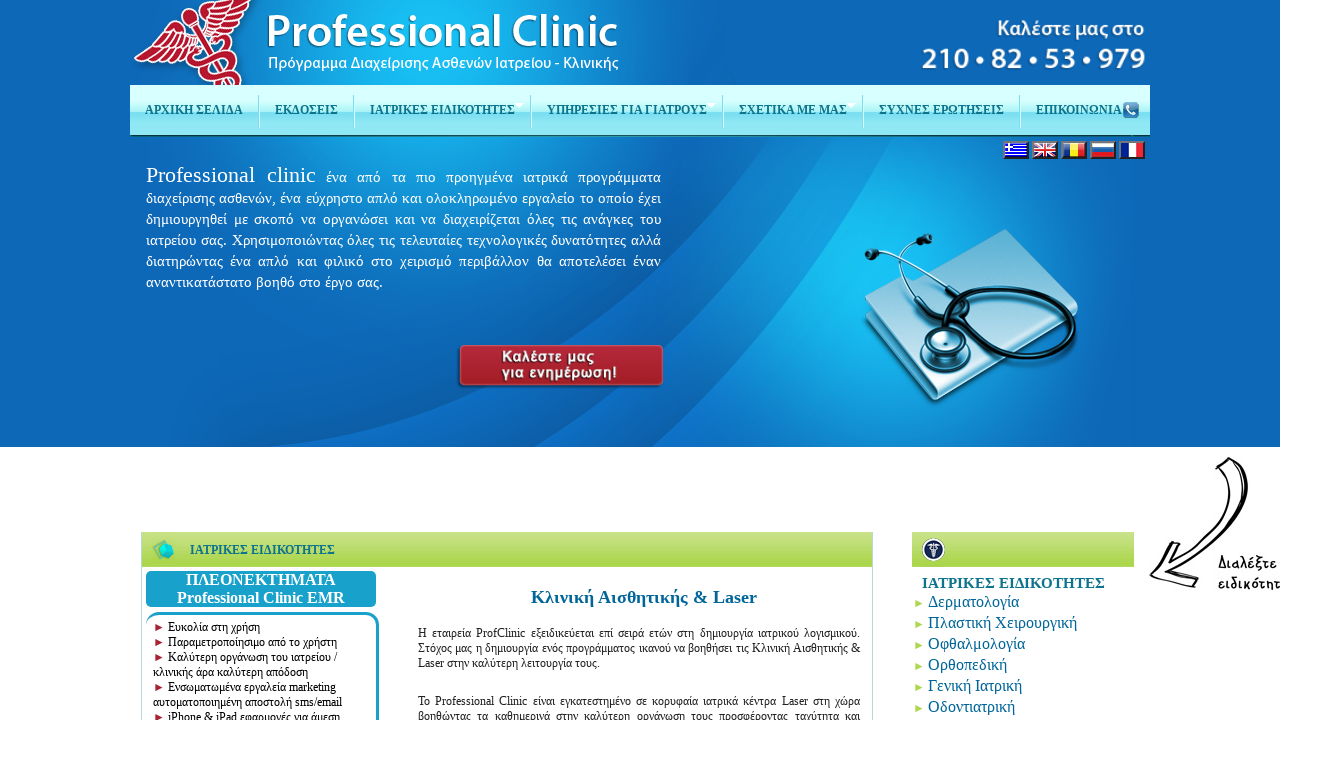

--- FILE ---
content_type: text/html; charset=utf-8
request_url: http://www.profclinic.com/specialities/Laser_and_Aesthetic_Clinics
body_size: 29390
content:
<!DOCTYPE html PUBLIC "-//W3C//DTD XHTML 1.0 Strict//EN" "http://www.w3.org/TR/xhtml1/DTD/xhtml1-strict.dtd">
			<html><head><meta http-equiv="content-type" content="text/html; charset=utf-8" /><meta name="description" content="Proffessional Clinic" /><meta name="keywords" content="medical practice, medical software, medical records, electronic medical records, EMR, medical records software, clinic, doctor, management, assistant, professional, software, patient, Ιατρικό λογισμικό, ιατρικό πρόγραμμα, πρόγραμμα διαχείρισης ιατρείου, κλινική, ασθενείς, ηλεκτρονικά ιατρικά αρχεία, διαχείριση ηλεκτρονικών ιατρικών αρχείων, γιατρός, ιατρικές ειδικότητες,Patient management software, plastic surgeon, dermatologist,πρόγραμμα διαχείρισης ασθενών, δερματολόγος, πλαστικός χειρουργός, πρόγραμμα για γιατρούς,
			ιατρικό, λογισμικό,
 iatriko, logismiko,
 ιατρικο, λογισμικο  ,
ιατρικά, προγράμματα,
 iatrika, programmata,
διαχείριση, ασθενών,
emr,
electronic,  medical , record,
ehr,
electronic , health , record,
medical, software
			" /><title>Professional Clinic - Specialities- Laser_and_Aesthetic_Clinics</title><script type="text/javascript" src="/js/jquery-1.3.2.min.js"></script><script type="text/javascript" src="/js/main.js"></script><script type="text/javascript" src="/js/userInfo.js"></script><script type="text/javascript" src="/js/ddimgtooltip.js"></script><script type='text/javascript'>

	            function setCookie( name, value, expires, path, domain, secure ) {
				      var today = new Date();
				      today.setTime( today.getTime() );
				      if ( expires ) expires = expires * 1000 * 60 * 60 * 24;
				      var expires_date = new Date( today.getTime() + (expires) );
				      document.cookie = name+'='+escape( value ) +
				      ( ( expires ) ? ';expires='+expires_date.toGMTString() : '' ) + //expires.toGMTString()
				      ( ( path ) ? ';path=' + path : '' ) +
				      ( ( domain ) ? ';domain=' + domain : '' ) +
				      ( ( secure ) ? ';secure' : '' );
				}

				</script>	<script type="text/javascript"><!--
$(function() {
$('#block_1').hover(function() { 
    $('#block_2').show(); 
}, function() { 
    $('#block_2').hide(); 
});
});
			
--></script><link rel='StyleSheet' href='/css/style.css' media='all' /><link rel='StyleSheet' href='/css/ddimgtooltip.css' media='all' /><link rel='shortcut icon' href='/img/content/logo_new.ico' /><link href='/css/menu.css' rel='stylesheet' type='text/css'></head><body> <div class='total_width'><div style='height:85px; width:1020px; border:0px solid red;margin-left:auto;margin-right:auto;background:url(../img/header/fundal.png);'>
		    <a href='/'><div style='height:85px; width:1020px; border:0px solid red;margin-left:auto;margin-right:auto;background:url(../img/header/New_Porf-header_el.png) no-repeat ;'>
		    <img src='/img/header/phone1.png' alt=''  height='85px' style='float:right'/></div></a></div><div id='topbar'>
			        <!-- <div id='top_left_menu'></div>
			         <div id='top_right_menu'></div>-->   <div id='top_menu' class='cssmenu'>
			         <ul>
			          <li class='active '> <a class='menu' href='/'><span>ΑΡΧΙΚΗ ΣΕΛΙΔΑ</span></a></li> <div class='separator'></div>
			           <!-- <a class='menu' href='/#'><span></span></a> <div class='separator'></div> -->
			          <li class=' '> <a class='menu' href='/versions'><span>ΕΚΔΟΣΕΙΣ</span></a></li> <div class='separator'></div>
			         <li class='has-sub '>  <a class='menu' href='/specialities'><span>ΙΑΤΡΙΚΕΣ ΕΙΔΙΚΟΤΗΤΕΣ</span></a>
			         <ul><li class=''><a href='/specialities/Dermatology' class='meniu'>Δερματολογία</a></li><li class=''><a href='/specialities/Plastic_surgery' class='meniu'>Πλαστική Χειρουργική</a></li><li class=''><a href='/specialities/Ophthalmology' class='meniu'>Οφθαλμολογία</a></li><li class=''><a href='/specialities/Orthopedics' class='meniu'>Ορθοπεδική</a></li><li class=''><a href='/specialities/General_Practitioners' class='meniu'>Γενική Ιατρική</a></li><li class=''><a href='/specialities/Dental' class='meniu'>Οδοντιατρική</a></li><li class=''><a href='/specialities/' class='meniu'>Άλλες ειδικότητες </a></li>
      </ul>
			      </li> <div class='separator'></div>   
			         <li class='has-sub '><a class='menu' href='/services/digitisation'><span>ΥΠΗΡΕΣΙΕΣ ΓΙΑ ΓΙΑΤΡΟΥΣ</span></a>
			          <ul>
			          <!--<li><a href='http://www.profclinic.com/services/telesecretary'>Τηλεγραμματεία</a></li>-->
			          
			      
			          <li><a href='http://www.profclinic.com/services/digitisation'>Ψηφιοποίηση Ιατρικών Αρχείων</a></li>
					  <li><a href='http://www.profclinic.com/services/applications'>Άλλες εφαρμογές μας</a></li>
			          </ul>
			          
			          </li> <div class='separator'></div>
			           
			          <li class='has-sub '> <a class='menu' href='/about'><span>ΣΧΕΤΙΚΑ ΜΕ ΜΑΣ</span></a>
						  <ul>
						  	<li><a href='/about'>Σχετικά Με Μας</a></li>
							<li><a href='/opinion'>Η γνώμη των ιατρών μας</a></li>
						  </ul>
					  </li> <div class='separator'></div>
					  
			           <li class=' '><a class='menu' href='/faq'><span>ΣΥΧΝΕΣ ΕΡΩΤΗΣΕΙΣ</span></a></li><div class='separator'></div>
					   
			           <li class=' '><a class='menu' href='/contact'><span>ΕΠΙΚΟΙΝΩΝΙΑ&nbsp;&nbsp;</span><br><img src='/img/phone.png' width='22px'align='right'/></a></li>
			           </ul>
			         </div>
					 <div style='z-index:100;' id='top_lang'>
			            <button title='Ελληνικά' alt='Ελληνικά' id='lang_flag_gr' onclick='flagL("gr")'></button>
						<button title='English' alt='English' id='lang_flag_en' onclick='flagL("en")'></button>
						<button title='Românesc' alt='Românesc' id='lang_flag_ro' onclick='flagL("ro")'></button>
						<button title='Pусский' alt='Pусский' id='lang_flag_ru' onclick='flagL("ru")'></button>
						<button title='Français' alt='Français' id='lang_flag_fr' onclick='flagL("fr")'></button>
			            <select style='display:none;' id='lang'>
			              <option value='en'>English</option>
			              <option value='gr'>Ελληνικά</option>
			              <option value='ro'>Romana</option>
			              <option value='ru'>Russian</option>
			              <option value='fr'>French </option>
			            </select>
			         </div>

			       </div>
			       <div id='topbar_shadow'></div> <div id='header'>
			        
			
	                  <div id='header_left'>
	                    <!-- <div id='logo_n_moto'>
							 <div id='profclinic_logo'><img src='/img/content/logo.gif' alt='logo' /></div>
							 <div id='profclinic_moto'>
								 <p style='font:normal 26px times new roman;'></p>
								 <p style='margin:60px 0 0 100px;color:#d7ffff;letter-spacing:0.5px;'>Πρόγραμμα Διαχείρισης Ασθενών Ιατρείου - Κλινικής  <p>
							 </div>
			       		 </div>-->
			       		 
	                     <div class='header_desc'>
	                     	<span style='font:normal 22px times new roman;'>Professional clinic</span> ένα από τα πιο προηγμένα ιατρικά προγράμματα
 διαχείρισης ασθενών, ένα εύχρηστο απλό και ολοκληρωμένο εργαλείο το οποίο
έχει δημιουργηθεί με σκοπό να οργανώσει και να διαχειρίζεται όλες τις ανάγκες του
ιατρείου σας. Χρησιμοποιώντας όλες τις τελευταίες τεχνολογικές δυνατότητες αλλά
διατηρώντας ένα απλό και φιλικό στο χειρισμό περιβάλλον θα αποτελέσει έναν
αναντικατάστατο βοηθό στο έργο σας.
	                     </div> <br><br><br> <div  class='request_live'><a href='/contact/2'><img src='/img/header/2.png' alt='logo' height='44px' /></a></div> <div  id='block_2' style='width:223px; min-height:100px;background-color:	#808080; border:0px solid red;position:absolute;margin-left:150px;margin-top:-222px; display:none;'><div style='cursor:pointer' onclick='changeCover("????????????","")' class='meniu'><a href='/specialities/Dermatology' class='meniu'>????????????</a></div><div style='cursor:pointer' onclick='changeCover("???????? ???????????","")' class='meniu'><a href='/specialities/Plastic_surgery' class='meniu'>???????? ???????????</a></div><div style='cursor:pointer' onclick='changeCover("????????????","")' class='meniu'><a href='/specialities/Ophthalmology' class='meniu'>????????????</a></div><div style='cursor:pointer' onclick='changeCover("??????????","")' class='meniu'><a href='/specialities/Orthopedics' class='meniu'>??????????</a></div><div style='cursor:pointer' onclick='changeCover("?????? ???????","")' class='meniu'><a href='/specialities/General_Practitioners' class='meniu'>?????? ???????</a></div><div style='cursor:pointer' onclick='changeCover("????????????","")' class='meniu'><a href='/specialities/Dental' class='meniu'>????????????</a></div><div style='cursor:pointer' onclick='changeCover("???????? ?????????? & Laser","")' class='meniu'><a href='/specialities/Laser_and_Aesthetic_Clinics' class='meniu'>???????? ?????????? & Laser</a></div><div style='cursor:pointer' onclick='changeCover("?????????????","")' class='meniu'><a href='/specialities/Pneumology' class='meniu'>?????????????</a></div><div style='cursor:pointer' onclick='changeCover("???????????","")' class='meniu'><a href='/specialities/Cardiology' class='meniu'>???????????</a></div><div style='cursor:pointer' onclick='changeCover("???????????????","")' class='meniu'><a href='/specialities/Endocrinology' class='meniu'>???????????????</a></div><div style='cursor:pointer' onclick='changeCover("??????????","")' class='meniu'><a href='/specialities/Pathology' class='meniu'>??????????</a></div><div style='cursor:pointer' onclick='changeCover("???????????","")' class='meniu'><a href='/specialities/Pediatrics' class='meniu'>???????????</a></div><div style='cursor:pointer' onclick='changeCover("?????????","")' class='meniu'><a href='/specialities/Urology' class='meniu'>?????????</a></div><div style='cursor:pointer' onclick='changeCover("?????????????? ","")' class='meniu'><a href='/specialities/Physical_Therapy' class='meniu'>?????????????? </a></div><div style='cursor:pointer' onclick='changeCover("???","")' class='meniu'><a href='/specialities/ENT' class='meniu'>???</a></div><div style='cursor:pointer' onclick='changeCover("??????????","")' class='meniu'><a href='/specialities/Psychiatry' class='meniu'>??????????</a></div><div style='cursor:pointer' onclick='changeCover("?????????","")' class='meniu'><a href='/specialities/Psychology' class='meniu'>?????????</a></div><div style='cursor:pointer' onclick='changeCover("???????????","")' class='meniu'><a href='/specialities/Surgery' class='meniu'>???????????</a></div><div style='cursor:pointer' onclick='changeCover("????????????","")' class='meniu'><a href='/specialities/Rheumatology' class='meniu'>????????????</a></div><div style='cursor:pointer' onclick='changeCover("????????????????","")' class='meniu'><a href='/specialities/Gastroenterology' class='meniu'>????????????????</a></div></div> </div>
	                  <div id='header_right'><img src='/img/header/header_special.jpg' />  
	        
	        </div></div></div> </div>  <div id='body'><div id='login'></div><div class='content'>
	   		  		<div class='content_title'>
		       			<div class='spec_logo'></div>
		       			<span class='page_title'>ΙΑΤΡΙΚΕΣ ΕΙΔΙΚΟΤΗΤΕΣ  </span>
		       		</div>
	  
				<div id='photos_ids'><?php 
global $lang;
	   global $lang_str;
	   global $lang_codes;
?>

<table border="0" width="730">
<tr><td width="220" height="500" valign="top">
	
<!-- 	<table border="0" width="250" height="500" > 
		<tr>
			<td bgcolor="#15A2CD" height="250" >
			<p style="color:#fff;padding:10px;">
			<b>ΠΛΕΟΝΕΚΤΗΜΑΤΑ <br>Professional Clinic EMR</b><br><br>
<ul  class='specialities_left'>
<li><p>Ευκολία στη χρήση</p></li><br>
<li><p>Παραμετροποιήσιμο από το χρήστη</p></li><br>
<li><p>Καλύτερη οργάνωση του ιατρείου/κλινικής άρα καλύτερη απόδοση</p></li><br>
<li><p>Ενσωματωμένα εργαλεία marketing αυτοματοποιημένη αποστολή sms/email</p></li><br>
<li><p>iPhone & iPad εφαρμογές για άμεση πρόσβαση στα αρχεία σας εν κινήσει</p></li><br>
<li><p>Διασύνδεση με τηλεγραμματεία για καταχώρηση των ραντεβού απευθείας μέσα
στο πρόγραμμα</p></li><br>
<li><p>Οικονομικότερη λύση γι’ αυτό που προσφέρει<br></p></li><br>
<li><p>Εξαιρετική υποστήριξη</p></li><br>
</ul>
    </p>
    -->
    <table><tr>
			<td>
			<!--<img src='/classes/Page/specialities/img/Dermatology/left_table.png' width='250' /><br>-->
				<div>
					<div class="aularrowtitle">ΠΛΕΟΝΕΚΤΗΜΑΤΑ <br>Professional Clinic EMR</div>
					
					<div>
						<ul class="aularrow">
						  <li class="alistarrow side-box">Ευκολία στη χρήση</li>
						  <li class="alistarrow side-box">Παραμετροποίησιμο από το χρήστη</li>
						  <li class="alistarrow side-box">Καλύτερη οργάνωση του ιατρείου /κλινικής άρα καλύτερη απόδοση</li>
						  <li class="alistarrow side-box">Ενσωματωμένα εργαλεία marketing αυτοματοποιημένη αποστολή sms/email</li>
						  <li class="alistarrow side-box">iPhone & iPad εφαρμογές για άμεση πρόσβαση στα αρχεία σας εν κινήσει</li>
					<!--	  <li class="alistarrow side-box">Διασύνδεση με τηλεγραμματεία για καταχώρηση των ραντεβού απευθείας μέσα στο πρόγραμμα</li> -->
						  <li class="alistarrow side-box">Οικονομικότερη λύση γι' αυτό που προσφέρει</li>
						  <li class="alistarrow side-box">Εξαιρετική υποστήριξη</li>
						</ul>
					</div>	
					
				</div>
			</td>
		</tr>
		<tr>
			<td><img src="/classes/Page/specialities/img/Laser_and_Aesthetic_Clinics/1.png" width="250"></td>
		</tr>
		<tr>
			<td><!--<img src="/classes/Page/specialities/img/Laser_and_Aesthetic_Clinics/2.png" width="250">--></td>
		</tr>
		<tr>
			<td><!--<img src="/classes/Page/specialities/img/Laser_and_Aesthetic_Clinics/3.png" width="250">--></td>
		</tr>
		<tr>
			<td><img src="/classes/Page/specialities/img/Laser_and_Aesthetic_Clinics/0.png" width="250"></td>
		</tr>
	</table> 
</td><td width="10"></td><td width="440" height="500" valign="top">




<br>

<p style="font-size:18px; color:#006699;" align="center" ><b>Κλινική Αισθητικής & Laser</b></p><br>
                   
<p class="special">

Η εταιρεία ProfClinic εξειδικεύεται επί σειρά ετών στη δημιουργία ιατρικού
λογισμικού. Στόχος μας η δημιουργία ενός προγράμματος ικανού να βοηθήσει
τις Κλινική Αισθητικής & Laser στην καλύτερη λειτουργία τους.

</p>

<br>

<p class="special">

Το Professional Clinic είναι εγκατεστημένο σε κορυφαία ιατρικά κέντρα Laser στη
χώρα βοηθώντας τα καθημερινά στην καλύτερη οργάνωση τους προσφέροντας
ταχύτητα και ακρίβεια.

</p>

<br>

<p class="special">

Η χρήση του είναι απλή και λειτουργία του παραμετροποιήσιμη έτσι ώστε να
προσαρμόζεται στις ιδιαίτερες ανάγκες κάθε κλινικής, ενώ μπορούμε να
εισάγουμε τα δεδομένα σας από παλαιότερες εφαρμογές ή βάσεις δεδομένων.

</p>
        
<br>
	
<p align="center" style="font-size:15px;color:#006699;">
<b>Το Professional Clinic  διαχειρίζεται: </b>
</p>

<br>

<p>
	<ul class="lblue-check">
		<li>Πολλαπλά μηχανήματα, τμήματα, ιατρούς και βοηθούς
		</li>
		<li>Τα ραντεβού των ασθενών, βάση διαθεσιμότητας μηχανημάτων, ιατρών, βοηθών
		</li>
		<li>Τις καρτέλες και το ιστορικό των ασθενών
		</li>
		<li>Τις αναλυτικές λεπτομέρεις των θεραπειών τους (ρυθμίσεις laser, κλπ)
		</li>
		<li>Πλήρες οπτικοακουστικό υλικό που μπορεί να συνοδεύσει τον ασθενή, (φωτογραφίες πριν, μετά και κατά την διάρκεια της θεραπείας, σχετικά video, έγγραφα εξετάσεων κλπ.)
		</li>
		<li>Μηχανογραφημένο βιβλίο επισκεπτών
		</li>
	</ul>
</p>

<br>
 
<p align="center" style="font-size:12px;color:#000;">
<b>Ακόμα το Professional Clinic σας προσφέρει: </b>
</p>
 
<br>

<p>
	<ul class="lgreen-check">
		<li>Δυναμικό σύστημα υπενθυμίσεων<br>
		</li>
		<li>Αυτόματες αποστολές SMS μηνυμάτων προς πελάτες ή ιατρούς (για υπενθύμιση ραντεβού ή ευχετήρια κλπ)<br>
		</li>
		<li>Πλήρη διαχείριση και παρακολούθηση των ποσοστών των συνεργαζόμενων ιατρών, βοηθών, συστήσαντων, ανά περίοδο και είδος συνεργασίας<br>
		</li>
		<li>Πλήρη στατιστική πληροφόρηση για τα ραντεβού που πραγματοποιούνται, πως αυξομειώνονται στο χρόνο, την ζήτηση του κάθε μηχανήματος κλπ<br>
		</li>
		<li>Προγραμματισμός ραντεβού με αυτόματη ανεύρεση διαθέσιμων περιόδων<br>
		</li>
		<li>Διασύνδεση με μηχανογραφικά συστήματα<br>
		</li>
		<li>Online διασύνδεση πολλών κλινικών/ιατρείων<br>
		</li>
	</ul>
</p>

<br>
 
<p class="special">
Προσφέρει όλα τα σύγχρονα εργαλεία που απαιτεί η τεχνολογία  σήμερα,
 λειτουργία σε περιβάλλον δικτύου, έξυπνο και προγραμματισμένο backup,<!-- online
 αναβαθμίσεις,--> εξαγωγή δεδομένων σε Excel και άλλα πρότυπα, συγχρονισμός με
 κινητό μέσω <!--Microsoft Outlook--> Google Calendar, ασφαλή απομακρυσμένη πρόσβαση, εύκολη
 διασύνδεση κλινικών.<!--Σύντομα θα προστεθεί η δυνατότητα χρήσης του
 προγράμματος μέσω iPad,--> Για τον ιατρό πουκινείται<!--εντός κλινικής,--> ή για να
 συμπληρώνουν οι νέοι ασθενέις τα στοιχεία τους.
</p>
 
<br>

<div><div style="margin: 0 auto; width: 250px;">
<br><a href='/contact'><img src='../../img/Presentation_GRK.png' /></a>
</div></div>

<br><!--<img src='/classes/Page/specialities/img/Dermatology/4.png' />-->

</td></tr>
</table>	</div>
		</div><div id='rightblock'>	<div id='menu_box'>
		       		<div id='menu_title'>
		       			<div class='menu_logo'></div>
		       			<span class='menu_title'>ΙΑΤΡΙΚΕΣ ΕΙΔΙΚΟΤΗΤΕΣ</span>
		       		</div>
		       		<div id='menu_content'><div style='cursor:pointer' onclick='changeCover("Δερματολογία","<b>Για Δερματολογους </b><br><br>To Professional Clinic είναι ένα δυναμικό λογισμικό που εξειδικεύεται στην ειδικότητα των δερματολόγων . Όντας εγκατεστημένο σε δεκάδες δερματολογικά ιατρεία της χώρας είναι ικανό να καλύψει ακόμη και τις πιο ιδαίτερες ανάγκες . Έτσι λοιπόν το Professional Clinic αποτελεί την καλύτερη λύση για την οργάνωση του ιατρείου ενός σύγχρονου δερματολόγου. ")' class='meniu'><a href='/specialities/Dermatology' class='meniu'><li class='alistbox'>Δερματολογία</li></a></div><div style='cursor:pointer' onclick='changeCover("Πλαστική Χειρουργική","")' class='meniu'><a href='/specialities/Plastic_surgery' class='meniu'><li class='alistbox'>Πλαστική Χειρουργική</li></a></div><div style='cursor:pointer' onclick='changeCover("Οφθαλμολογία","<b>Για οφθαλμιάτρους </b><br><br>Η οφθαλμολογία ως ιατρικός κλάδος απαιτεί τη χρήση των πιο σύγχρονων μέσων διάγνωσης και θεραπείας. Για να επιτευχθεί όμως η σωστή παρακολούθηση των οφθαλμολογικών ασθενών θα πρέπει να χρησιμοποιείται ένα σύγχρονο λογισμικό εξειδικευμένο για οφθαλμιάτρους . Το Professional Clinic οφθαλμολογικό πρόγραμμα παρέχει όλες τις νέες εξελίξεις της τεχνολογίας για τον σύγχρονο οφθαλμίατρο. ")' class='meniu'><a href='/specialities/Ophthalmology' class='meniu'><li class='alistbox'>Οφθαλμολογία</li></a></div><div style='cursor:pointer' onclick='changeCover("Ορθοπεδική","")' class='meniu'><a href='/specialities/Orthopedics' class='meniu'><li class='alistbox'>Ορθοπεδική</li></a></div><div style='cursor:pointer' onclick='changeCover("Γενική Ιατρική","")' class='meniu'><a href='/specialities/General_Practitioners' class='meniu'><li class='alistbox'>Γενική Ιατρική</li></a></div><div style='cursor:pointer' onclick='changeCover("Οδοντιατρική","")' class='meniu'><a href='/specialities/Dental' class='meniu'><li class='alistbox'>Οδοντιατρική</li></a></div><div style='cursor:pointer' onclick='changeCover("Κλινικές Αισθητικής & Laser","")' class='meniu'><a href='/specialities/Laser_and_Aesthetic_Clinics' class='meniu'><li class='alistbox'>Κλινικές Αισθητικής & Laser</li></a></div><div style='cursor:pointer' onclick='changeCover("Πνευμονολογία","")' class='meniu'><a href='/specialities/Pneumology' class='meniu'><li class='alistbox'>Πνευμονολογία</li></a></div><div style='cursor:pointer' onclick='changeCover("Καρδιολογία","")' class='meniu'><a href='/specialities/Cardiology' class='meniu'><li class='alistbox'>Καρδιολογία</li></a></div><div style='cursor:pointer' onclick='changeCover("Ενδροκρινολογία","")' class='meniu'><a href='/specialities/Endocrinology' class='meniu'><li class='alistbox'>Ενδροκρινολογία</li></a></div><div style='cursor:pointer' onclick='changeCover("Παθολογικό","")' class='meniu'><a href='/specialities/Pathology' class='meniu'><li class='alistbox'>Παθολογικό</li></a></div><div style='cursor:pointer' onclick='changeCover("Παιδιατρική","")' class='meniu'><a href='/specialities/Pediatrics' class='meniu'><li class='alistbox'>Παιδιατρική</li></a></div><div style='cursor:pointer' onclick='changeCover("Ουρολογία","")' class='meniu'><a href='/specialities/Urology' class='meniu'><li class='alistbox'>Ουρολογία</li></a></div><div style='cursor:pointer' onclick='changeCover("Φυσικοθεραπεία ","")' class='meniu'><a href='/specialities/Physical_Therapy' class='meniu'><li class='alistbox'>Φυσικοθεραπεία </li></a></div><div style='cursor:pointer' onclick='changeCover("ΩΡΛ","")' class='meniu'><a href='/specialities/ENT' class='meniu'><li class='alistbox'>ΩΡΛ</li></a></div><div style='cursor:pointer' onclick='changeCover("Ψυχιατρική","")' class='meniu'><a href='/specialities/Psychiatry' class='meniu'><li class='alistbox'>Ψυχιατρική</li></a></div><div style='cursor:pointer' onclick='changeCover("Ψυχολογία","")' class='meniu'><a href='/specialities/Psychology' class='meniu'><li class='alistbox'>Ψυχολογία</li></a></div><div style='cursor:pointer' onclick='changeCover("Χειρουργική","")' class='meniu'><a href='/specialities/Surgery' class='meniu'><li class='alistbox'>Χειρουργική</li></a></div><div style='cursor:pointer' onclick='changeCover("Ρευματολογία","")' class='meniu'><a href='/specialities/Rheumatology' class='meniu'><li class='alistbox'>Ρευματολογία</li></a></div><div style='cursor:pointer' onclick='changeCover("Γαστρεντερολογία","")' class='meniu'><a href='/specialities/Gastroenterology' class='meniu'><li class='alistbox'>Γαστρεντερολογία</li></a></div>		</div><br><div ><a href='http://itunes.apple.com/us/app/iprofclinic/id630469779?l=el&ls=1&mt=8' target='blank'><img src='/img/brochures/ipad.jpg' /></a></div><div ><center><a href='http://itunes.apple.com/us/app/iprofclinic/id630469779?l=el&ls=1&mt=8' target='blank'><img src='/img/brochures/app_store.jpg' /></a></center></div><br><div ><center><a href='https://play.google.com/store/apps/details?id=com.terasoft.webclinic' target='blank'><img src='/img/brochures/android_store.jpg' /></a></center></div><center><div class='news_event_text'><span style="color:#04628A;font-weight:bold;font-size:5;"> <h3>Διαθέσιμο σε iPhone / iPad & Android</h3></span></div></center></div></div>    <div class='clear'></div>  </div><div id='arrow_for_specialties' style='position:absolute; top:455px; width=177px; height=147px;'><img src='../img/select_speciality_el.jpg' style='width=100%; height=100%;'/></div><script> document.getElementById("arrow_for_specialties").style.left = document.getElementById("body").offsetLeft + 1018 + "px"; </script> <div class='total_width'><div id='footer_content'>
						<div id='footer_prof_block'>
							<div class='footer_prof_title'>Professional Clinic</div>
									<ul class='footer_menu'>
										<li><a class='footer_links' href='/'>ΑΡΧΙΚΗ ΣΕΛΙΔΑ</a></li>
										<li><a class='footer_links' href='/versions'>ΕΚΔΟΣΕΙΣ</a></li>
									    <li><a class='footer_links' href='/specialities'>ΙΑΤΡΙΚΕΣ ΕΙΔΙΚΟΤΗΤΕΣ</a></li>
									    <li><a class='footer_links' href='/support'>ΥΠΟΣΤΗΡΙΞΗ</a></li>
									   
									 </ul>
									<ul class='footer_menu'>
										<li><a class='footer_links' href='/contact'>ΕΠΙΚΟΙΝΩΝΙΑ</a></li>
									    <li><a class='footer_links' href='/about'>ΣΧΕΤΙΚΑ ΜΕ ΜΑΣ</a></li>
									    <li><a class='footer_links' href='/faq'>ΣΥΧΝΕΣ ΕΡΩΤΗΣΕΙΣ</a></li>
									</ul>
									<ul class='footer_menu'>
										
								
									</ul>
									<div style='clear:both;'></div>
					   </div>
					   <div id='footer_contacts_block'>
					   		<div class='footer_prof_title'>Contact</div>
					   		<div class='footer_contact_info'>
						   		<p class='footer_contacts'>Michalakopoulou 75 St., <br>Athens 115 28, Greece</p>
						   		<p class='footer_contacts'>Tel: +30 210 8253979</p>
						   		<p class='footer_contacts'>email: info@profclinic.com</p>
					   		</div>
					   </div>				   
					   <div style='clear:both;'></div>
				   </div>
				   <div id='footer'>
                        Copyright ProfClinic &copy; 2026, All rights reserved.
	       		   </div> </div><script type='text/javascript'>
var _gaq = _gaq || [];
_gaq.push(['_setAccount', 'UA-3909960-13']);
_gaq.push(['_trackPageview']);
(function() {
	var ga = document.createElement('script'); ga.type = 'text/javascript'; ga.async = true;
	ga.src = ('https:' == document.location.protocol ? 'https://ssl' : 'http://www') + '.google-analytics.com/ga.js';
	var s = document.getElementsByTagName('script')[0]; s.parentNode.insertBefore(ga, s);
})();
</script>
			</body></html>

--- FILE ---
content_type: text/css
request_url: http://www.profclinic.com/css/style.css
body_size: 28683
content:
body,div,dl,dt,dd,ul,ol,li,h1,h2,h3,h4,h5,h6,pre,form,fieldset,input,p,blockquote,th,td
{        
	margin: 0;
	padding: 0;  
	/*width:1020px;*/
	
	     
}
a:active
{
outline: none;
}

a:focus
{
-moz-outline-style: none;
}
/*
body {
background-color: #0778a7;
}
*/
ol,ul {
	list-style: none;
}

ul.a {list-style-type:disc; color:#222222; font:11px verdana;}
img {
	border: 0;
}

p {
  font: normal 12px verdana;
  color: #222;
}

p.special{
	text-align: justify;
	font: 12px verdana;
	padding-right: 10px;
	padding-bottom: 5px;
}

a{
	color:#006699;
	text-decoration:none;
}

.link {
   font: normal 11px verdana;
   color: #006699;
   text-decoration: none;
   cursor: pointer;
}

.link:hover {
   text-decoration: underline;
}


/* Eror and valid class for session messages */
.error {
	margin-top: 10px;
	margin-left: 20px;	
	color: #CF5145;
	font: normal 14px arial;
	
}

.valid {
	margin-top: 10px;
	margin-left: 20px;	
	color: green;
	font: normal 14px arial;
}

.clear {
  clear: both;
}

.left {
  float: left;
}

.right {
  float: right;
}


#main { 	
	width: 1002px;
	margin: 0 auto;
	
}

#body {
   border: solid 0px #000000;
   width: 1018px;
   margin: 0 auto;

}

#logo_n_moto{
	position:relative;
	min-height:95px;
}

#profclinic_moto p{
	color:#fff;
	font:normal 20px times new roman;
	position:absolute;
	margin:20px 0 0 70px;
	
}


#profclinic_logo{
	position:absolute;
	margin-top:13px;
}

.ltc{
	float:left;
	width:7px;
	height:7px;
	background:url(../img/content/home/left_top.jpg) no-repeat top left;
}

.rtc{
	float:right;
	width:7px;
	height:7px;
	background:url(../img/content/home/right_top.jpg) no-repeat top right;
}

.lbc{
	float:left;
	width:7px;
	height:7px;
	background:url(../img/content/home/left_bottom.jpg) no-repeat bottom left;
}

.rbc{
	float:right;
	width:7px;
	height:7px;
	background:url(../img/content/home/right_bottom.jpg) no-repeat bottom right;
}
/*****************     TOP BAR     *****************/

#topbar {
	background: transparent url(../img/top/menu_bg.gif) repeat-x scroll 0 0;
    /*width: 100%;*/
    height: 50px;
    width: 1020px;
	margin: 0 auto;
	position: relative;
}

#top_menu {/*background: #cccccc;*/
    /*width: 700px;*/
    float: left;
}

#top_left_menu {
	background: transparent url(../img/top/menu_bg_left.gif) repeat-x scroll 0 0;
	height: 50px;
	width: 2px;
	float: left;
}

#top_right_menu {
	background: transparent url(../img/top/menu_bg_right.gif) repeat-x scroll 0 0;
	height: 50px;
	width: 2px;
	float: right;
}

#topbar_shadow {
	background: transparent url(../img/top/menu_down.gif) repeat-x scroll 0 0;
	height: 2px;
	width: 1020px;
	margin: 0 auto;
}

.menu {
    font: bold 12px tahoma;
    color: #0e748d;
    height: 50px;
    display: block;
    float: left;
    text-align: center;

}

.menu:hover {
    color: #2B99AF;
}

.menu span {
    position: relative;
    top: 18px;
    padding: 0 15px 0 15px;
}

#top_lang { 
	width: 150px;
	float: right;
	position: absolute; 
	right: 0; 
	top: 50px;
}

#lang_flag_en {
	width: 26px;
	height: 18px;
	float: left;
    background: transparent url(../img/header/en.gif) no-repeat;
    margin-top: 6px;
	margin-left: 3px;
	cursor: pointer;
}

#lang_flag_gr {
	width: 26px;
	height: 18px;
	float: left;
    background: transparent url(../img/header/gr.gif) no-repeat;
    margin-top: 6px;
	margin-left: 3px;
	cursor: pointer;
}

#lang_flag_ro {
	width: 26px;
	height: 18px;
	float: left;
    background: transparent url(../img/header/ro.gif) no-repeat;
    margin-top: 6px;
	margin-left: 3px;
	cursor: pointer;
}

#lang_flag_ru {
	width: 26px;
	height: 18px;
	float: left;
    background: transparent url(../img/header/ru.gif) no-repeat;
    margin-top: 6px;
	margin-left: 3px;
	cursor: pointer;
}

#lang_flag_fr {
	width: 26px;
	height: 18px;
	float: left;
    background: transparent url(../img/header/fr.gif) no-repeat;
    margin-top: 6px;
	margin-left: 3px;
	cursor: pointer;
}

#lang {
    width: 100px;
    margin-left: 5px;
}

.separator {
	width: 2px;
	height: 50px;
	background: transparent url(../img/top/sep.gif) no-repeat;
	float: left;
}

/***************    HEADER   **************/

#header {
        width: 1002px;    
        height: 310px; 
        background: #0778a7; 
		margin: 0 auto; 
		background:  url(../img/header/header.png) no-repeat;     
}

#header_left {
	position: relative;
	margin-left: 2px;
	width: 579px;    
	height: 310px;
	float: left;
	/*background: #0778a7 url(../img/header/header_left.jpg) no-repeat;*/
}

#header_right {
	height:310px;
    width: 419px;    
	float: left;
}

.header_title {
	position: relative;
	/*top: 40px;*/
	top: 20px;
	left: 80px;
	font: normal 30px tahoma;
	color: #fff;
	
}

.header_desc {
    position: relative;
    top: 25px;   
    left: 5px;
    /*font: normal 14px verdana;*/
    font: 15px verdana;
    color: #fff;
    /*width: 460px;*/
    width: 515px;
    text-align: justify;
	line-height:1.4;
	font-weight:500;
}

.download {
	position: absolute;
	top: 200px;
	left: 0px;
	display: block;
}

.watch_demo {
	position: absolute;
	top: 245px;
	left: 340px;
	background: url(../img/header/btn_wach.png) no-repeat;
	width:202px;
	height:32px;
}

.watch_demo:hover
{
	background: url(../img/header/btn_wach_over.png) no-repeat;
}

.screen :hover{
	/*color:red;*/
	font-weight:bolder;
	opacity:0.9;
}
.request_live {
	list-style: none outside none;
	position: absolute;
	top: 208px;
	left: 310px;
	float: left;
	margin: 0;
	padding: 0;
	width: 300px;
}

.request_live a {
	color: #FFFFFF;
	font: normal 11px Verdana;
	float: left;
	margin: 0 5px;
	padding: 0;
	text-decoration: none;
	/*background: url(../img/header/btn_demo_02.png) no-repeat scroll right center transparent;*/
}

.request_link {
	margin: -1px 0 0 -8px;
	padding: 8px 35px 8px 10px;
	font: normal 14px Verdana;
	background: url(../img/header/btn_demo_01.png) no-repeat scroll left center transparent;
}

.download span {
	font: normal 12px verdana;
	color: #fff;
	position: absolute;
	top: 40px;
	left: 90px;
}



/*            RIGHT BLOCK STYLES             */

#rightblock {  
        width: 222px;
        font-size: 12px verdana;  
        float: right;  
        margin-right: 15px;
        margin-top: 35px;  
}

#menu_box {
	min-height: 815px;
	/*border-right: solid 1px #b7d8d8;
	border-bottom: solid 1px #b7d8d8;*/
	margin-bottom:40px;
}

#menu_title {
	width: 222px;
	height: 35px;
	background: transparent url(../img/right/menu_title_bg.gif) repeat-x;
	
}

.menu_title {
	font: bold 15px tahoma;
	color: #0e748d;
	padding: 8px 0 0 10px;
	float: left;
}

.news_menu_title {
	font: bold 12px verdana;
	color: #0e748d;
	padding: 11px 0 0 10px;
	float: left;
}

.menu_logo {
	width: 23px;
	height: 35px;
	background: transparent url(../img/right/menu_logo.gif) no-repeat;
	float: left;
	margin-left: 10px; 
}

.menu_item {
	background: transparent url(../img/right/l_item.gif) no-repeat scroll center left;
	font: normal 13px arial;
	padding: 2px;
	padding-left: 18px;
	color: #122952;
	display:block;
}

.menu_item:hover {	
	background: transparent url(../img/right/l_item_over.gif) no-repeat scroll center left;
}

.menu_item_active {
	background: transparent url(../img/right/l_item_active.gif) no-repeat scroll center left;
	font: normal 13px arial;
	padding: 2px;
	padding-left: 18px;
	color: #122952;
}

/*************   CONTENT   ***************/

.container {
 background: inherit;
 margin: 15px;
}

.title {
	font: bold 13px verdana;
	color: #EA3A3A;
	margin-top: 15px;
}
/*
.page_title {
	font: bold 14px verdana;
	color: #e91e1e;
}
*/
.page_title_new {
	font: bold 14px verdana;
	color: #04628a;
}

.page_desc {
	margin-top: 5px;
    font: normal 12px verdana;
    color: #333333;
    text-align: justify;
/*	text-indent: 1.2em; */
}

.h_sep1 {
	border-top: solid 1px #ccc;
	margin-top: 10px;
	margin-bottom: 10px;
}

.h_sep2 {
	border-bottom: solid 1px #afcbd7;
	margin-top: 5px;
	margin-bottom: 10px;
	font: bold 16px verdana;
	color: #2886bf;
}

.prof_item {
	margin-top: 5px;
	margin-bottom: 5px;
	width: 235px;
	float: left;
}

.prof_title {
	font: bold 16px verdana;
	color: #2886bf;
	margin-bottom: 2px;
}

.prof_img {}

.prof_desc {
	font: normal 11px verdana;
	color: #afafaf;
	width: 200px;
}

.reg_proccess {
	margin-top: 10px;
	margin-bottom: 20px;
}

.reg_p1 {
	position: relative;
	background: transparent url(../img/content/home/icon_01_how.jpg) no-repeat;
	float: left;
	width: 184px;
	height: 131px;
}

.reg_p1 span.text {
	position: absolute;
	top: 105px;
	left: 65px;
	font: normal 14px verdana;
	color: #fff;
	 
}

.format_text{
	font:bold 14px Verdana;
	color:#000;
}

.reg_nr {
	position: absolute;
	top: 5px;
	left: 8px;
	font: bold 15px verdana;
	color: #2886bf;
}

.reg_p2 {
	margin-left: 20px;
	position: relative;
	background: transparent url(../img/content/home/icon_02_how.jpg) no-repeat;
	float: left;
	width: 184px;
	height: 131px;
}

.reg_p2 span.text {
	position: absolute;
	top: 95px;
	left: 0;
	font: normal 13px verdana;
	color: #fff;
	text-align: center;
	display: block;
}

.reg_p3 {
	margin-left: 20px;
	position: relative;
	background: transparent url(../img/content/home/icon_03_how.jpg) no-repeat;
	float: left;
	width: 184px;
	height: 131px;
}

.reg_p3 span.text {
	position: absolute;
	top: 105px;
	left: 15px;
	font: normal 14px verdana;
	color: #fff;
}

.arrow {
    background: transparent url(../img/content/home/arrow.gif) no-repeat;
    float: left;
    margin-top: 50px;
    width: 29px;
    height: 29px;
}

/*
#content {
	background: #fff;
    float: left;
    width: 730px;
    height: auto;
	margin: 10px;
	border-right: solid 1px #ccc;
	border-bottom: solid 1px #ccc;
   
}

#content_title {
	background: transparent url(../img/content/title_bg.gif) repeat-x;
	height: 35px;

}

#content_title span {

	font: bold 15px verdana;
	color: #0e748d;
	padding-top: 8px;
	padding-left: 40px;
	display: block;
}

#content_title_icon {
	float: left;
	background: transparent url(../img/content/title_icon.gif) repeat-x;
	height: 35px;
	width: 23px;
	margin-left: 10px;
}
*/
/**NEWS**/

#news {
	width: 180px;
}
	
#news_title {
	width: 180px;;
	background: #0c88d7;
	text-align: center;
	color: #fff;
	font: bold 15px verdana;
	padding: 2px 0 2px 0;
}

#news_content {
	width: 180px;
	background-color: #EBEBEB;	
}

.news_item {
	margin-left: 10px;
	padding: 3px 3px 2px 5px;
	background: transparent url(../img/content/home/icon_news.jpg) no-repeat scroll left 8px;
	font: normal 12px verdana;
	color: #6d6d6d;
	display: block;
	text-decoration: none;
}

.news_item:hover {
	background: transparent url(../img/content/home/icon_news_over.jpg) no-repeat scroll left 8px;
	color: #2886bf;
	text-decoration: underline;
}

/***************   ABOUT US  *****************/

.tera_logo {
	background: transparent url(../img/content/about/logo.jpg) no-repeat;
	width: 133px;
	height: 41px;
}

#tera_icon, 
#brain_icon, 
#webclinic_icon, 
#atlas_icon,
#greek_icon,
#superbet_icon  {
	background: transparent url(../img/content/about/terasoft.jpg) no-repeat;
	width: 70px;
	height: 55px;
	display: block;
	float: left;	
	margin-right: 10px;
}

#brain_icon {
	background: transparent url(../img/content/about/brainz.jpg) no-repeat;	
}

#webclinic_icon {
	background: transparent url(../img/content/about/web-clinic.jpg) no-repeat;
}

#atlas_icon {
	background: transparent url(../img/content/about/hellenic.jpg) no-repeat;
}

#greek_icon {
	background: transparent url(../img/content/about/greek.jpg) no-repeat;
}

#superbet_icon {
	background: transparent url(../img/content/about/superbetinfo.jpg) no-repeat;
}



/*************************** CONTACT US **************************/

.contact_form { 
    height: 20px;
    font: bold 12px verdana;
    color: #77898c;
}

.contact_input {	   
       border: solid 1px #8bd0e0;
       height: 17px;
       width: 380px;
       background: #fff;
}

.download_input {	   
	border: solid 1px #8bd0e0;
	height: 17px;
	width: 380px;
	background: #fff;
	padding: 3px
}

.contact_msg {
       border: solid 1px #8bd0e0;
       height: 150px;
       width: 380px;
       background: #fff;
}

.contact_submit {
	   border: none;
       margin-top: 10px;
       height: 19px;
       width: 99px;
       color: #fff;
       background: transparent url(../img/content/contact/btn_send_mess.jpg) no-repeat scroll 0 0;
       cursor: pointer;
}

.download_submit {
	font: bold 12px Arial;
	border: none;
	margin-top: 10px;
	height: 55px;
	width: 160px;
	color: #FFFFFF;
	background: transparent url(../img/content/download_btn.png) no-repeat scroll 0 0;
	cursor: pointer;
	text-align:center;
}



.contact_submit:hover {
       background: transparent url(../img/content/contact/btn_send_mess.jpg) no-repeat scroll 0 -19px;

}


/*--------------Footer---------------*/

#footer {
	
	   background: #0778a7;    
       /*width: 100%;*/
       height: 40px;
       clear: both;
       font: bold 11px verdana;
       color: #46CEE8;
	   text-align: right;
	   padding: 5px 0 0 0;
	   /*margin-top: 7px;*/
	   border-top: solid 1px #46CEE8;
	   width: 1002px;
	   margin: 0 auto;
	   background: url('../img/header/fundal.png') ;
}

#footer_prof_block { 
	   margin:10px 0 0 3px;     
       font: bold 11px verdana;
       color: #46CEE8;
       width: 710px;
       float:left;
}

#footer_contacts_block
{
	margin:10px 0 0 28px;
	width: 260px;
	float:left;
}
#like
{
	position:relative;
	float:right;
	/*left:20px;*/
	/*top:12px;*/
		margin:10px 0 0 100px;
		right:-30px;
	width: 250px;
	height:100px;
	
	
}

.footer_prof_title
{
	   color:#fff;
	   font:bold 12px arial;
	   border-bottom: 1px solid #149fc1;
	   
	   padding-bottom:3px; 
}

#footer_content {
       padding-top: 8px;
       font: bold 11px verdana;
       color: #46CEE8;
       background-color:#0778A7;
       width: 1002px;
	   margin: 0 auto;
	   background: url('../img/header/fundal.png') ;
}

.footer_links, .footer_contacts {
       color:#62c5ee;
	   font: 12px verdana;      
}
.footer_links:hover {
       color:#88dbfd;	      
}

.footer_menu
{
		list-style:disc inside;
		padding:3px 0 20px 5px;
		float:left;
		width:230px;
}

.footer_contact_info
{
		padding:3px 0 20px 5px;
}

.specialities{
	list-style:disc inside;
	font: normal 12px verdana;
  color: #222;
  padding-right:10px;
}

.specialities-disc{
	list-style-type:disc;
	font: normal 12px verdana;
	padding-right:10px;
}

.specialities-circle{
	list-style-type:circle;
	font: normal 12px verdana;
	padding-right:10px;
}

.specialities-dash{
	list-style-type:none;
	font: normal 12px verdana;
	padding-right:10px;
}

.specialities p{
	
	line-height:normal;
	margin-left:10px;
	margin-top:-15px;
	border:0px solid red;
}
.specialities font{
	list-style:disc inside;
	line-height:normal;
	margin-left:10px;
	margin-top:-15px;
}
.specialities_left {
	list-style:disc inside;
	font: normal 11px verdana;
  color: #fff;
  margin-left:10px;
  font-weight:bolder;
}
.specialities_left p{
	margin-left:10px;
	margin-top:-15px;
	color: #fff;
	font-weight:bolder;
}

.specialities li{
	padding-bottom: 5px;
	text-indent: -15px;
}

.specialities-circle li{
	padding-bottom: 5px;
	padding-right:10px;
}

.specialities-disc li{
	padding-bottom: 5px;
	padding-right:10px;
	text-indent: 0px;
}

.specialities-dash li{
	padding-bottom: 5px;
	padding-right:10px;
	text-indent: -8px;
}

.specialities-dash li:before{
	content:"-";
}

.spec-disc{
	padding-left: 20px;
	list-style-type:disc;
	font: normal 12px verdana;
	padding-right:10px;
}

.spec-disc li{
	padding-bottom: 5px;
}

/************ PAGER ***********/
#paging {
	margin: 15px 0 15px 0;
}

#pager {
	font: normal 14px arial;
	padding: 2px 3px 2px 3px;
	text-decoration: none;
	color: #111;
	text-decoration: none;
	border: solid 1px #888;
	
}

#pager:hover {
	background-color: #BFEDFF;
}


#curpage {
	font: bold 14px arial;
	text-decoration: none;
	color: #111;
	display: inline;
	margin-left: 3px;
	*margin-right: 2px;
	border: solid 1px #888;
	padding: 2px 3px 2px 3px;
	background-color: #BFEDFF;
}

/************* END PAGER **************/
.date_released
{
	font: normal 12px verdana;
	color:#6D6D6D;
}

.news_event_title
{
	font:bold 12px verdana;
	color:#697a44;
	padding:10px 0 0 8px;
}
.news_event_date
{
	font:bold 12px verdana;
	color:#0f748d;
	padding:10px 0 0 8px;
}
.news_event_text
{
	font:12px verdana;
	color:#000;
	padding:2px 10px 5px 8px; /*2px 10px 5px 8px;*/
}
.store_text
{
	font:13px tahoma;
	color:#000;
	/*padding:2px 10px 5px 8px;*/ /*2px 10px 5px 8px;*/
}
.news_logo {
	width: 23px;
	height: 35px;
	background: transparent url(../img/right/news_logo.jpg) no-repeat;
	float: left;
	margin-left: 10px; 
}

.go_view_all
{
	font:12px verdana;
	color: red;
}
.view_all_block
{
	display:block;
	text-align:right;
	padding: 0 10px 5px 10px;
}
.total_width
{
	width:100%;
	background-color:#0d68b8;
	background: url('../img/header/fundal.png') ;
}/***************************Create account button*******************************/
.flex_btn, .flex_btn_over, .flex_btn_active{
	cursor:pointer;
	cursor:hand;	
	color:#000;
	font:bold 14px Verdana;	
}
.flex_btn .btn_left, .flex_btn .btn_right, .flex_btn_over .btn_left, .flex_btn_over .btn_right, .flex_btn_active .btn_left, .flex_btn_active .btn_right
{
	width:8px;
	height:34px;
	float:left;
}
.flex_btn .btn_middle, .flex_btn_over .btn_middle, .flex_btn_active .btn_middle{
	height:34px;
	float:left;
	padding:12px 2px 0 2px;
	font:bold 11px arial;
		
}
.flex_btn .btn_left{
	background: url('../img/content/left.jpg') no-repeat scroll 0 0;
}

.flex_btn .btn_right{
	background: url('../img/content/right.jpg') no-repeat scroll 0 0;
}

.flex_btn .btn_middle{
	background: url('../img/content/middle.jpg') repeat-x scroll 0 0;
	color:#0E748D;
}

.flex_btn_over .btn_left, .flex_btn_active .btn_left{
	background: url('../img/content/left_over.jpg') no-repeat scroll 0 0;
}

.flex_btn_over .btn_right, .flex_btn_active .btn_right{
	background: url('../img/content/right_over.jpg') no-repeat scroll 0 0;
}

.flex_btn_over .btn_middle, .flex_btn_active .btn_middle{
	background: url('../img/content/middle_over.jpg') repeat-x scroll 0 0;
	color:#0e7e0f;
}
/*******************************************************************************/
#page_content{
	float:left;
	clear: both;
}
.content_format{
	list-style:disc inside;
	/*
	color:#0f96b7;
	*/
	font :12px verdana;
	padding:20px 25px;
	text-align:justify;
}
.content_format li span
{
	/*
	color:#6D6D6D;
	*/
}
.prof_banner{
	width:100%;
	height:329px;
	border: 1px solid #B7D8D8;
}
.opinion_block
{
	/*
	padding:3px;
	*/
}
.header_opinion{
	background-color:#BADC6E;		
}
.title_opinion{
	/*font: bold 12px verdana;
	color: #0e748d;
	padding: 11px 0 0 10px;
	float: left;
	*/
	
	/*background: transparent url(../img/right/menu_title_bg.gif);*/
	
	font: bold 12px verdana;
	color:#0e748d;
	text-align:center;
	padding: 7px 0 10px 5px;
	}
.opinion_ltc{
	float:left;
	width:3px;
	height:3px;
	background:url(../img/right/left_top.jpg) no-repeat top left;
}
.opinion_rtc{
	float:right;
	width:3px;
	height:3px;
	background:url(../img/right/right_top.jpg) no-repeat top right;
}
.opinion_lbc{
	float:left;
	width:3px;
	height:3px;
	background:url(../img/right/left_bottom.jpg) no-repeat bottom left;
}
.opinion_rbc{
	float:right;
	width:3px;
	height:3px;
	background:url(../img/right/right_bottom.jpg) no-repeat bottom right;
}
.content_opinion{
	/*height: 100px;*/
	border-left:0px solid #b6dbeb;
	border-right:0px solid #b6dbeb;
}
.footer_op_bl{
	background-color:#b6dbeb;
	width:100%;
	height:3px;	
}

.content {
	clear: both;
	background: #fff;
    float: left;
    width: 730px;
    min-height: 816px;
	margin:35px 10px 10px 10px;
	border-right: solid 1px #B7D8D8;
	border-left: solid 1px #B7D8D8;
	border-bottom: solid 1px #B7D8D8;   
}

.content_title {
	width: 100%;
	height: 35px;
	background: transparent url(../img/right/menu_title_bg.gif) repeat-x;
	
}

.about_us_logo {
	width: 28px;
	height: 35px;
	background: transparent url(../img/right/about_logo.jpg) no-repeat scroll 0 -4px;
	float: left;
	margin-left: 10px; 
}

.page_title {
	font: bold 12px verdana;
	color: #0e748d;
	padding: 11px 0 0 10px;
	float: left;
}

.contact_us_logo {
	width: 28px;
	height: 35px;
	background: transparent url(../img/content/contact/contact_logo.jpg) no-repeat scroll 0 -4px;
	float: left;
	margin-left: 10px; 
}

.faq_logo {
	width: 28px;
	height: 35px;
	background: transparent url(../img/content/faq/faq_logo.jpg) no-repeat scroll 0 -4px;
	float: left;
	margin-left: 10px; 
}
.news_page_logo {
	width: 28px;
	height: 35px;
	background: transparent url(../img/content/news/news_context.jpg) no-repeat scroll 0 0;
	float: left;
	margin-left: 10px; 
}

.support_page_logo {
	width: 28px;
	height: 35px;
	background: transparent url(../img/content/support/support_logo.jpg) no-repeat scroll 0 0;
	float: left;
	margin-left: 10px; 
}

.opinion_logo {
	width: 28px;
	height: 35px;
	background: transparent url(../img/content/opinion/opinion_logo.jpg) no-repeat scroll 0 0;
	float: left;
	margin-left: 10px; 
}

.news_page_date
{
	font:bold 12px verdana;
	color:#0f748d	
}

.spec_logo {
	width: 28px;
	height: 35px;
	background: transparent url(../img/content/spec/spec_logo.jpg) no-repeat scroll 0 -2px;
	float: left;
	margin-left: 10px; 
}

.versions_page_logo {
	width: 28px;
	height: 35px;
	background: transparent url(../img/content/version/version_logo.jpg) no-repeat scroll 0 0;
	float: left;
	margin-left: 10px; 
}

.spec_content {
	padding:0 30px;
}

.spec_cover {
	padding:5px;
}

.spec_title {
	font:bold 15px arial;
	color:#04628A;
	text-indent:1.7em;
}

.spec_text {
	font:14px arial;
	color:#333333;
	/*text-indent:1.0em;*/
	padding:0;
	text-align:justify;
	
}

#contact_tel, #contact_tel_lbl, #contact_address, #contact_address_lbl{
	display:none;
}
.meniu a{
	font-size:medium;
 float:right;
 position:relative;
 width:220px;
 height:800;
 margin:1px ;
 border:0px solid #dafedf;
 /* background-color:#18A1CB; */ 
 padding-right:10px;
 padding:0px 0px 1px 1px;
 /* text-align:center; */
/* color: #FFFFFF; */


}

.meniu a:hover {
  /* background-color:#0778A7; */
  background-color:#CFCBCB;
  
}
#down{
	position:relative;
	float:right;
	margin-top:7px;
	
	left:0px;
	 border: solid 0px #000000;
	 height:50px;
	 width:572px;
}
#face{
	position:relative;
	float:left;
	margin-top:7px;
	
	
	 border: solid 2px #000000;
	 height:50px;
	 width:172px;
}
#sist{
	position:relative;
	float:right;
	margin-top:0px;
	 border:1px solid  #000000;
	right:100px;
	 border: solid 0px #000000;
	 height:100px;
	 width:245px;
}
#login{
	position:relative;
	float:left;
	margin-top:10px;
	 border:0px solid  #000000;
	right:35px;
	margin-left:40px;
	 height:40px;
	 width:180px;
	
}
.tooltip{
	position: absolute;
	display: inline-block;
	width: 45px;
	height: 45px;
}
#test{
	position:relative;
	width:180px;
	height:280px;
	float:right;
	border: 0px solid red;
	top:-300px;
	right: 30px;
}
#appbutton{
	float:right;
	border:0px solid red;
	-moz-border-radius: 9px; /* Firefox */
	-webkit-border-radius: 9px;
	border-radius: 9px;
	width:200px;
	height:20px;
	text-align:center;
	background-color:#2263B7;
	
	color:#fff;
	margin-top:30px;
	background: linear-gradient(top, #65A5ED, #AEEAFF);
}
#appbutton a{
	margin-top:20;
	
	text-align:center;
	vertical-align:middle;
	color:#fff;

}
.apps{
	
	border:0px solid red;
	width:222px;
	height:50px;
	margin-top:270px;
	background-color:#B3DA5D;
	color:#5FBDD6;
	/*-moz-border-radius: 9px; /* Firefox */
	/*-webkit-border-radius: 9px;
	border-radius: 9px;*/
	font-weight:bold;
	font-size:16px;
}
.apps p{
	
	border:0px solid red;
	width:200px;
	height:50px;
	margin-left:10px;
	padding-top:5px;
	/*background-color:#5FBDD6;*/
	color:#006699;
	-moz-border-radius: 9px; /* Firefox */
	-webkit-border-radius: 9px;
	border-radius: 9px;
	font-weight:bold;
	font-size:12px;
	/*text-transform:uppercase;*/
	}
#mail {
	border:1px solid #52AAD4;
	 height:145px;
	  width:300px;
	  padding:10px;
	   background-color:#EAF5FA;
}
#mail:hover{
	background-color:#fff;
}

ul.lblue-check li {
    background:url("../img/list/lblue-check.png") no-repeat 0 0px;
    padding-left: 20px;
	padding-bottom: 7px;
}

ul.lblue-check {
    list-style-type: none;
	font:12px verdana;
}

ul.lgreen-check li {
    background:url("../img/list/lgreen-check.png") no-repeat 0 0px;
    padding-left: 20px;
	padding-bottom: 7px;
}

ul.lgreen-check {
    list-style-type: none;
	font:12px verdana;
}

ul.blue-check li {
    background:url("../img/list/blue-check.png") no-repeat 0 0px;
    padding-left: 20px;
	padding-bottom: 7px;
}

ul.blue-check {
    list-style-type: none;
	font:12px verdana;
}

ul.red-check li {
    background:url("../img/list/red-check.png") no-repeat 0 0px;
    padding-left: 20px;
	padding-bottom: 7px;
}

ul.red-check {
    list-style-type: none;
	font:12px verdana;
}

ul.yellow-check li {
    background:url("../img/list/yellow-check.png") no-repeat 0 0px;
    padding-left: 20px;
	padding-bottom: 7px;
}

ul.yellow-check {
    list-style-type: none;
	font:12px verdana;
}

ul.green-check li {
    background:url("../img/list/green-check.png") no-repeat 0 0px;
    padding-left: 20px;
	padding-bottom: 7px;
}

ul.green-check {
    list-style-type: none;
	font:12px verdana;
}

ul.orange-check li {
    background:url("../img/list/orange-check.png") no-repeat 0 0px;
    padding-left: 20px;
	padding-bottom: 7px;
}

ul.orange-check {
    list-style-type: none;
	font:12px verdana;
}

ul.lblue-disc li {
    padding-left: 20px;
    text-indent: -17px;
}

ul.lblue-disc {
    list-style-type: none;
	font:12px verdana;
}

ul.lblue-disc li:before {
	color: #16ade7;
    content: "• ";
    font: bold 16px verdana;
}

.alistbox{
	/* list-style-image: url("../img/listbox.png"); */
	list-style-type: none;
	/* position: relative;
	left: 20px; */
}

.alistbox:before{
	content: "\25ba\00a0";
	color: #ADD74F;
	font-size:12px;
}

.aularrowtitle{
	width: 90%;
	text-align: center;
	background-color: rgb(24, 161, 203);
	border-radius: 5px;
	color: white;
	font-weight:bold;
}

.alistarrow{
	list-style-type: none;
	position: relative;
	left: 7px;
}

.alistarrow.side-box{
	width: 90%;
}

.alistarrow:before {
    content: "\25ba\00a0";
    color: #A72233;
    font-size: 12px;
}

.aularrow{
	font-size: 12px;
	font-family: verdana;
	margin-top: 5px;
	margin-bottom: 5px;
	border-top: 3px solid #18A1CB;
	border-right: 3px solid #18A1CB;
	border-bottom: 3px solid #18A1CB;
	border-radius: 13px;
	padding-top: 5px;
	padding-bottom: 5px;
	width: 90%;
}

.aultictitle{
	
	width: 95%;
	text-align: center;
	background-color: #ADD74F;
	border-radius: 5px;
	color: #FFF;
	padding-left: 5px;
	padding-right: 5px;
	font-weight: bold;
}

.alisttic{
	list-style-type: none;
	position: relative;
	left: 7px;
}

.alisttic:before {
    content: "\2713\0020";
	font-weight: bold;
    color: #A72233;
    font-size: 12px;
}

.aultic{
	font-size: 13px;
	font-family: verdana;
	margin-top: 5px;
	margin-bottom: 5px;
	border-top: 3px solid #ADD74F;
	border-right: 3px solid #ADD74F;
	border-bottom: 3px solid #ADD74F;
	border-radius: 13px;
	padding-top: 5px;
	padding-bottom: 5px;
	width: 90%;
}

.special-modules-services-item .img-container{
	padding: 5px 20px 20px;
	float: left;
}

.special-modules-services-item .text-container{
	padding-top: 17px;
}

.special-modules-services-item .text-container p{
	font: 12px verdana;
}

.special-modules-services-item h3{
	margin-left:222px;
	font:bold 15px verdana;
	color:#3b9dcc;
}

.clearboth{
clear:both;
}

#opinion div.opinion-box:first-child div.opinion-top-box div.page_desc i
{
	font-size:13px;
}


.css-tabs.css-tabs-new{
	
}

ul.css-tabs.css-tabs-new {
	background: rgba(0, 0, 0, 0) url("../img/content/menu-bg.jpg") repeat-x scroll 0 0;
    border: 2px solid lightgray;
    border-radius: 12px;
    color: white;
    height: 28px;
    margin: 0 !important;
    width: 100%;
	position: relative;
	top: 2px;
	left: -3px;
}

.css-tabs.css-tabs-new li{
	border-left: 1px solid white;
    color: white;
    float: left;
    list-style-type: none;
    margin: 0;
	height: 28px;
    line-height: 28px;
}

.css-tabs.css-tabs-new > li:first-child {
    border-left: medium none;
}

.css-tabs.css-tabs-new > li:hover {
    background-color: rgba(255, 255, 255, 0.21);
}

.css-tabs.css-tabs-new > li a:hover {
    text-decoration:underline;
	color: white;
}

.css-tabs.css-tabs-new li a{
	color: white;
    cursor: pointer;
    font: normal 12px Verdana;
	position: relative;
	top: -5px;
	height: 28px;
    line-height: 28px;
    padding: 5px;
  

}

ul.css-tabs.css-tabs-new a.current {
    color: white;
	text-decoration:underline;
    cursor: default;
  	background-color: rgba(255, 255, 255, 0.21);
  	height: 28px;
    line-height: 28px;
    padding: 5px;
}


--- FILE ---
content_type: text/css
request_url: http://www.profclinic.com/css/ddimgtooltip.css
body_size: 618
content:
/*body {
	margin:0;
	padding:0px;
	background:#fff;
	font:80% Arial, Helvetica, sans-serif;
	color:#555;
	line-height:180%;
}

h1{
	font-size:180%;
	font-weight:normal;
	color:#555;
}*/
/*
a{
	text-decoration:none;
	color:#f30;	
}*/
/*
p{
	clear:both;
	margin:0;
	padding:.5em 0;
}*//*
pre{
	display:block;
	font:100% "Courier New", Courier, monospace;
	padding:10px;
	border:1px solid #bae2f0;
	background:#e3f4f9;	
	margin:.5em 0;
	overflow:auto;
	width:800px;
}*/


/*  */

#tooltip{
	position:absolute;
	border:1px solid #333;
	background:#f7f5d1;
	padding:2px 5px;
	color:#333;
	display:none;
	}	

/*  */
</style>

--- FILE ---
content_type: text/css
request_url: http://www.profclinic.com/css/menu.css
body_size: 2851
content:
.cssmenu{ 
height:27px; 
display:block; 
padding:0; 
margin:0px auto; 
 border:0px solid; 
 border-radius:5px;
  } 
.cssmenu > ul {list-style:inside none; padding:0; margin:0;} 
.cssmenu > ul > li {
	list-style:inside none;
	 padding:0; 
	 margin:0; 
	 float:left;
	  display:block; 
	  position:relative;} 
.cssmenu > ul > li > a{ 
outline:none; 
display:block;
 position:relative;
  /**padding:12px 20px; */
 /* font:bold 13px/100% Arial, Helvetica, sans-serif; 
  text-align:center; text-decoration:none;
   text-shadow:1px 1px 0 rgba(0,0,0, 0.4); */} 
.cssmenu > ul > li:first-child > a{
	border-radius:5px 0 0 5px;} 
.cssmenu > ul > li > a:after{
	 content:''; 
	 position:absolute; 
	 border-right:0px solid;
	  top:-1px; 
	  bottom:-1px; 
	  right:-2px;
	   z-index:99; } 
.cssmenu ul li.has-sub:hover > a:after{top:0; bottom:0;} 
.cssmenu > ul > li.has-sub > a:before{ 
content:''; 
position:absolute;
 top:18px; 
 right:6px;
  border:5px solid transparent; 
  border-top:5px solid #fff; } 
.cssmenu > ul > li.has-sub:hover > a:before{top:23px;} 
.cssmenu ul li.has-sub:hover > a{ 
/*background:#3f3f3f;
 border-color:#3f3f3f; */
 /*padding-bottom:13px;
  padding-top:13px; 
  top:-1px; z-index:999;*/ } 
.cssmenu ul li.has-sub:hover > ul, .cssmenu ul li.has-sub:hover > div{display:block;} 
.cssmenu ul li.has-sub > a:hover{/*background:#3f3f3f; border-color:#3f3f3f;*/} 
.cssmenu ul li > ul, .cssmenu ul li > div{ 
display:none; 
width:auto;
 position:absolute; 
 top:50px;
  padding:10px 0; 
  background:#0D68B8;
   border-radius:0 0 5px 5px; z-index:999; } 
.cssmenu ul li > ul{width:275px;} 
.cssmenu ul li > ul li{display:block; list-style:inside none; padding:0; margin:0; position:relative;} 
.cssmenu ul li > ul li a{ 
outline:none;
 display:block;
  position:relative;
  background:#3f3f3f; 
  height:20px;
  border:1px solid #0D68B8;
  margin:0; 
  padding:8px 20px;
   font:10pt Arial, Helvetica, sans-serif; 
   color:#fff;
    text-decoration:none;
	 text-shadow:1px 1px 0 rgba(0,0,0, 0.5); } 
 .cssmenu > ul > li > ul > li a:hover{
	 background:#4fbdf0; 
	 background:-moz-linear-gradient(top, #4fbdf0 0%, #45b2d2 100%);
	  background:-webkit-gradient(linear, left top, left bottom, color-stop(0%,#4fbdf0), color-stop(100%,#45b2d2)); background:-webkit-linear-gradient(top, #4fbdf0 0%,#45b2d2 100%);
	   background:-o-linear-gradient(top,  #4fbdf0 0%,#45b2d2 100%); background:-ms-linear-gradient(top, #4fbdf0 0%,#45b2d2 100%); background:linear-gradient(top,  #4fbdf0 0%,#45b2d2 100%); 
	   filter:progid:DXImageTransform.Microsoft.gradient(startColorstr='#4fbdf0', endColorstr='#45b2d2',GradientType=0); } 
.cssmenu{/*border-color:#3589a1;*/} 
.cssmenu > ul > li > a{/*border-right:1px solid #3589a1; color:#fff;*/} 
.cssmenu > ul > li > a:after{border-color:#6ed1ff;} 
.cssmenu > ul > li > a:hover{/*background:#36acd2;*/} 


--- FILE ---
content_type: text/javascript
request_url: http://www.profclinic.com/js/main.js
body_size: 9079
content:
$(document).ready(function(){
	
	var curent_lang = getCookie('lang');
        
    $('#lang').change(function() {   
        changeLang($(this).val());
		location.reload(true);	       	
	});	
  	                   
    $('#lang_flag').css({'background':'transparent url(./img/header/'+curent_lang+'.gif) no-repeat'});    
    $("#lang option[value='"+curent_lang+"']").attr('selected', 'selected');
    change_id();
	 
 });
	
	function flagL(newLang){
		changeLang(newLang);
		location.reload(true);
	}
  
  function getCookie(c_name)
  {
  if (document.cookie.length>0)
    {
    c_start=document.cookie.indexOf(c_name + "=");
    if (c_start!=-1)
      {
      c_start=c_start + c_name.length+1;
      c_end=document.cookie.indexOf(";",c_start);
      if (c_end==-1) c_end=document.cookie.length;
      return unescape(document.cookie.substring(c_start,c_end));
      }
    }
  return "";
  }
  
  function addDownload(version){
	  $.ajax({
		  type: "POST",
		  url: "./ajaxlib/download.php",		  
		  data: "version="+version+"&action=download",
		  success: function(msg){		   	  
		 
			    alert(msg);
		    }
		  });
  }
  
  function changeLang(lang){
	  setCookie("lang", lang, 30, '/' ); 
  }
  
  function request_live(selectedIndex){
	  if(selectedIndex == 2){		 
		  $("#contact_tel").css("display", "block");
		  $("#contact_tel_lbl").css("display", "block");
		  $("#contact_address").css("display", "block");
		  $("#contact_address_lbl").css("display", "block");
	  }
	  else
	  {
		  $("#contact_tel").css("display", "none");
		  $("#contact_tel_lbl").css("display", "none");
		  $("#contact_address").css("display", "none");
		  $("#contact_address_lbl").css("display", "none");
	  }
  }
  
  function change_id(val_id){
	
	val_id = (val_id != "" && val_id != null) ? val_id : "overview";
	switch(val_id)
	{
		case "overview" : 
		{
			$("#overview").attr("class", "flex_btn_over");
			$("#features").attr("class", "flex_btn");
			$("#spec_feat").attr("class", "flex_btn");
			$("#whats_new").attr("class", "flex_btn");
			$("#tech_car").attr("class", "flex_btn");
			
			$("#overview").mouseover(function(){
				$(this).attr("class", "flex_btn_over");
			});
			$("#overview").mouseout(function(){
				$(this).attr("class", "flex_btn_over");
			});
			$("#tech_car").mouseover(function(){
				$(this).removeClass("flex_btn").addClass("flex_btn_over");
			});
			$("#tech_car").mouseout(function(){
				$(this).removeClass("flex_btn_over").addClass("flex_btn");
			});
			
			$("#features").mouseover(function(){
				$(this).removeClass("flex_btn").addClass("flex_btn_over");
			});
			$("#features").mouseout(function(){
				$(this).removeClass("flex_btn_over").addClass("flex_btn");
			});
			
			$("#spec_feat").mouseover(function(){
				$(this).removeClass("flex_btn").addClass("flex_btn_over");
			});
			$("#spec_feat").mouseout(function(){
				$(this).removeClass("flex_btn_over").addClass("flex_btn");
			});
			
			$("#whats_new").mouseover(function(){
				$(this).removeClass("flex_btn").addClass("flex_btn_over");
			});
			$("#whats_new").mouseout(function(){
				$(this).removeClass("flex_btn_over").addClass("flex_btn");
			});
			
			break;
		} 
		case "tech_car" : 
		{
			$("#tech_car").attr("class", "flex_btn_over");
			$("#overview").attr("class", "flex_btn");
			$("#features").attr("class", "flex_btn");
			$("#spec_feat").attr("class", "flex_btn");
			$("#whats_new").attr("class", "flex_btn");
			
			$("#tech_car").mouseover(function(){
				$(this).attr("class", "flex_btn_over");
			});
			$("#tech_car").mouseout(function(){
				$(this).attr("class", "flex_btn_over");
			});
			$("#overview").mouseover(function(){
				$(this).removeClass("flex_btn").addClass("flex_btn_over");
			});
			$("#overview").mouseout(function(){
				$(this).removeClass("flex_btn_over").addClass("flex_btn");
			});
			
			$("#features").mouseover(function(){
				$(this).removeClass("flex_btn").addClass("flex_btn_over");
			});
			$("#features").mouseout(function(){
				$(this).removeClass("flex_btn_over").addClass("flex_btn");
			});
			
			$("#spec_feat").mouseover(function(){
				$(this).removeClass("flex_btn").addClass("flex_btn_over");
			});
			$("#spec_feat").mouseout(function(){
				$(this).removeClass("flex_btn_over").addClass("flex_btn");
			});
			
			$("#whats_new").mouseover(function(){
				$(this).removeClass("flex_btn").addClass("flex_btn_over");
			});
			$("#whats_new").mouseout(function(){
				$(this).removeClass("flex_btn_over").addClass("flex_btn");
			});
			
			break;
		} 
		case "features" : 
		{
			$("#overview").mouseover(function(){
				$(this).removeClass("flex_btn").addClass("flex_btn_over");
			});
			$("#overview").mouseout(function(){
				$(this).removeClass("flex_btn_over").addClass("flex_btn");
			});
			
			$("#tech_car").mouseover(function(){
				$(this).removeClass("flex_btn").addClass("flex_btn_over");
			});
			$("#tech_car").mouseout(function(){
				$(this).removeClass("flex_btn_over").addClass("flex_btn");
			});
									
			$("#spec_feat").mouseover(function(){
				$(this).removeClass("flex_btn").addClass("flex_btn_over");
			});
			$("#spec_feat").mouseout(function(){
				$(this).removeClass("flex_btn_over").addClass("flex_btn");
			});
			
			$("#whats_new").mouseover(function(){
				$(this).removeClass("flex_btn").addClass("flex_btn_over");
			});
			$("#whats_new").mouseout(function(){
				$(this).removeClass("flex_btn_over").addClass("flex_btn");
			});
			$("#features").mouseover(function(){
				$(this).attr("class", "flex_btn_over");
			});
			$("#features").mouseout(function(){
				$(this).attr("class", "flex_btn_over");
			});
			$("#features").attr("class", "flex_btn_over");
			$("#overview").attr("class", "flex_btn");
			$("#spec_feat").attr("class", "flex_btn");
			$("#whats_new").attr("class", "flex_btn");
			$("#tech_car").attr("class", "flex_btn");
			break;
		} 
		case "spec_feat" : 
		{
			$("#overview").mouseover(function(){
				$(this).removeClass("flex_btn").addClass("flex_btn_over");
			});
			$("#overview").mouseout(function(){
				$(this).removeClass("flex_btn_over").addClass("flex_btn");
			});
			
			$("#tech_car").mouseover(function(){
				$(this).removeClass("flex_btn").addClass("flex_btn_over");
			});
			$("#tech_car").mouseout(function(){
				$(this).removeClass("flex_btn_over").addClass("flex_btn");
			});
			
			$("#features").mouseover(function(){
				$(this).removeClass("flex_btn").addClass("flex_btn_over");
			});
			$("#features").mouseout(function(){
				$(this).removeClass("flex_btn_over").addClass("flex_btn");
			});
								
			$("#whats_new").mouseover(function(){
				$(this).removeClass("flex_btn").addClass("flex_btn_over");
			});
			$("#whats_new").mouseout(function(){
				$(this).removeClass("flex_btn_over").addClass("flex_btn");
			});
			$("#spec_feat").mouseover(function(){
				$(this).attr("class", "flex_btn_over");
			});
			$("#spec_feat").mouseout(function(){
				$(this).attr("class", "flex_btn_over");
			});
			$("#spec_feat").attr("class", "flex_btn_over");
			$("#overview").attr("class", "flex_btn");
			$("#features").attr("class", "flex_btn");
			$("#whats_new").attr("class", "flex_btn");
			$("#tech_car").attr("class", "flex_btn");
			break;
		} 
		case "whats_new" : 
		{
			$("#overview").mouseover(function(){
				$(this).removeClass("flex_btn").addClass("flex_btn_over");
			});
			$("#overview").mouseout(function(){
				$(this).removeClass("flex_btn_over").addClass("flex_btn");
			});
			
			$("#tech_car").mouseover(function(){
				$(this).removeClass("flex_btn").addClass("flex_btn_over");
			});
			$("#tech_car").mouseout(function(){
				$(this).removeClass("flex_btn_over").addClass("flex_btn");
			});
			
			$("#features").mouseover(function(){
				$(this).removeClass("flex_btn").addClass("flex_btn_over");
			});
			$("#features").mouseout(function(){
				$(this).removeClass("flex_btn_over").addClass("flex_btn");
			});
								
			$("#spec_feat").mouseover(function(){
				$(this).removeClass("flex_btn").addClass("flex_btn_over");
			});
			$("#spec_feat").mouseout(function(){
				$(this).removeClass("flex_btn_over").addClass("flex_btn");
			});
			$("#whats_new").mouseover(function(){
				$(this).attr("class", "flex_btn_over");
			});
			$("#whats_new").mouseout(function(){
				$(this).attr("class", "flex_btn_over");
			});
			$("#whats_new").attr("class", "flex_btn_over");
			$("#overview").attr("class", "flex_btn");
			$("#features").attr("class", "flex_btn");
			$("#spec_feat").attr("class", "flex_btn");
			$("#tech_car").attr("class", "flex_btn");
			break;
		} 
	}	
}

function changeCover (ids,ids1) {
	

			//function setCookie(c_name,value,exdays)
			//{
	//			var c_name='specialities';
	//			var value =ids;
	//			var exdays='1';
	//		var exdate=new Date();
	//		exdate.setDate(exdate.getDate() + exdays);
	//		var c_value=escape(value) + ((exdays==null) ? "" : "; expires="+exdate.toUTCString());
	//		document.cookie=c_name + "=" + c_value;
			//}


	$("#photos_ids0").html(ids1);
	$("#photos_ids").html("<img src='/img/brochures/"+ids+".jpg'>");
}

--- FILE ---
content_type: text/javascript
request_url: http://www.profclinic.com/js/userInfo.js
body_size: 10717
content:
// --- Variables globales ---

// recupere les informations sur le navigateur
var navig_agt=navigator.userAgent.toLowerCase();
var navig_min=navig_extVer(navigator.appVersion);
var navig_maj=parseInt(navig_min);

// detecte le navigateur installe
var navig_mos=(navig_agt.indexOf("ncsa")!=-1);
var navig_omn=(navig_agt.indexOf("omniweb")!=-1);
var navig_chr=((navig_agt.indexOf("chrome")!=-1));
var navig_saf=(!navig_chr && (navig_agt.indexOf("safari")!=-1));
var navig_kqr=(navig_agt.indexOf("konqueror")!=-1);
var navig_fox=(navig_agt.indexOf("firefox")!=-1);
var navig_moz=(!navig_saf && (navig_agt.indexOf("mozilla")!=-1)
  && (navig_agt.indexOf("gecko")!=-1) && (navig_agt.indexOf("netscape")==-1));
var navig_nn=(!navig_moz && (navig_agt.indexOf("mozilla")!=-1)
  && (navig_agt.indexOf("spoofer")==-1) && (navig_agt.indexOf("compatible")==-1)
  && (navig_agt.indexOf("opera")==-1) && (navig_agt.indexOf("webtv")==-1)
  && (navig_agt.indexOf("hotjava")==-1));
var navig_nn2=(navig_nn && (navig_maj<3));
var navig_nn3=(navig_nn && (navig_maj==3));
var navig_nn4=(navig_nn && (navig_maj==4));
var navig_nn6=(navig_nn && (navig_agt.indexOf("netscape6/")!=-1));
var navig_nn7=(navig_nn && (navig_agt.indexOf("netscape/7")!=-1));
var navig_ie=((navig_agt.indexOf("msie")!=-1) && (navig_agt.indexOf("opera")==-1));
var navig_ie3=(navig_ie && (navig_maj<4));
var navig_ie4=(navig_ie && (navig_maj==4) && (navig_agt.indexOf("msie 5.")==-1)
  && (navig_agt.indexOf("msie 6.")==-1));
var navig_ie5=(navig_ie && (navig_agt.indexOf("msie 5.")!=-1));
var navig_ie6=(navig_ie && (navig_agt.indexOf("msie 6.")!=-1));
var navig_ie7=(navig_ie && (navig_agt.indexOf("msie 7.")!=-1));
var navig_ie8=(navig_ie && (navig_agt.indexOf("msie 8.")!=-1));
var navig_op=(navig_agt.indexOf("opera")!=-1);
var navig_op2=((navig_agt.indexOf("opera 2")!=-1) || (navig_agt.indexOf("opera/2")!=-1));
var navig_op3=((navig_agt.indexOf("opera 3")!=-1) || (navig_agt.indexOf("opera/3")!=-1));
var navig_op4=((navig_agt.indexOf("opera 4")!=-1) || (navig_agt.indexOf("opera/4")!=-1));
var navig_op5=((navig_agt.indexOf("opera 5")!=-1) || (navig_agt.indexOf("opera/5")!=-1));
var navig_op6=((navig_agt.indexOf("opera 6")!=-1) || (navig_agt.indexOf("opera/6")!=-1));
var navig_op7=((navig_agt.indexOf("opera 7")!=-1) || (navig_agt.indexOf("opera/7")!=-1));
var navig_hot=(navig_agt.indexOf("hotjava")!=-1);
var navig_hot3=(navig_hot && (navig_maj==3));

// detecte la version de Javascript
var navig_js="1.0";
if (navig_nn3 || navig_op) navig_js="1.1";
if (navig_ie4 || (navig_nn4 && (navig_min<=4.05))) navig_js="1.2";
if (navig_ie5 || navig_ie6 || navig_op5 || navig_op6 || (navig_nn4 && (navig_min>4.05))) navig_js="1.3";
if (navig_hot3 || (navig_ie5 && (navig_agt.indexOf("mac")!=-1))) navig_js="1.4";
if (navig_nn6 || navig_nn7 || navig_moz || navig_fox || navig_omn || navig_op7 || navig_saf || navig_kqr) navig_js="1.5";

// detecte le systeme installe
var navig_w23=((navig_agt.indexOf("windows nt 5.2")!=-1) || (navig_agt.indexOf("windows 2003")!=-1));
var navig_win7=((navig_agt.indexOf("windows nt 6.1")!=-1) || (navig_agt.indexOf("windows 7")!=-1));
var navig_vista=((navig_agt.indexOf("windows nt 6.0")!=-1) || (navig_agt.indexOf("windows vista")!=-1));
var navig_wxp=((navig_agt.indexOf("windows nt 5.1")!=-1) || (navig_agt.indexOf("windows xp")!=-1));
var navig_w2k=((navig_agt.indexOf("windows nt 5.0")!=-1) || (navig_agt.indexOf("windows 2")!=-1));
var navig_wnt=((navig_agt.indexOf("winnt")!=-1) || (navig_agt.indexOf("windows nt")!=-1));
var navig_wme=(navig_agt.indexOf("win 9x 4.90")!=-1);
var navig_w98=((navig_agt.indexOf("win98")!=-1) || (navig_agt.indexOf("windows 98")!=-1));
var navig_w95=((navig_agt.indexOf("win95")!=-1) || (navig_agt.indexOf("windows 95")!=-1)
  || (navig_agt.indexOf("win")!=-1) || (navig_agt.indexOf("32bit")!=-1));
var navig_w31=((navig_agt.indexOf("win16")!=-1) || (navig_agt.indexOf("16bit")!=-1)
  || (navig_agt.indexOf("windows 3.1")!=-1) || (navig_agt.indexOf("windows 16-bit")!=-1));
var navig_os2=((navig_agt.indexOf("os/2")!=-1) || (navig_agt.indexOf("ibm-webexplorer")!=-1)
  || (navigator.appVersion.indexOf("OS/2")!=-1));
var navig_macx=(navig_omn || (navig_agt.indexOf("mac os x")!=-1));
var navig_mac=(navig_agt.indexOf("mac")!=-1);
var navig_sun=(navig_agt.indexOf("sunos")!=-1);
var navig_irix=(navig_agt.indexOf("irix")!=-1);
var navig_hpux=(navig_agt.indexOf("hp-ux")!=-1);
var navig_aix=(navig_agt.indexOf("aix")!=-1);
var navig_linux=((navig_agt.indexOf("linux")!=-1) || (navig_agt.indexOf("x11")!=-1));
var navig_sco=((navig_agt.indexOf("sco")!=-1) || (navig_agt.indexOf("unix_sv")!=-1));
var navig_ware=((navig_agt.indexOf("unix_system_v")!=-1) || (navig_agt.indexOf("unixware")!=-1));
var navig_open=((navig_agt.indexOf("openunix")!=-1) || (navig_agt.indexOf("open unix")!=-1));
var navig_mpras=(navig_agt.indexOf("ncr")!=-1);
var navig_dec=((navig_agt.indexOf("dec")!=-1) || (navig_agt.indexOf("osf1")!=-1)
  || (navig_agt.indexOf("alpha")!=-1) || (navig_agt.indexOf("ultrix")!=-1));
var navig_tru=(navig_agt.indexOf("tru64")!=-1);
var navig_sinix=(navig_agt.indexOf("sinix")!=-1);
var navig_fbsd=(navig_agt.indexOf("freebsd")!=-1);
var navig_nbsd=(navig_agt.indexOf("netbsd")!=-1);
var navig_obsd=(navig_agt.indexOf("openbsd")!=-1);
var navig_bsd=(navig_agt.indexOf("bsd")!=-1);
var navig_beos=(navig_agt.indexOf("beos")!=-1);
var navig_qnx=(navig_agt.indexOf("qnx")!=-1);

// --- Functions ---
//$(document).ready(function(){	
//	
//      getUserInfo();
//
//      $.ajax({
//	  url: "./intruders.php",
//	  success: function(html){		   	  
//	 
////		    alert(html);
//	    }
//	  });
//
//});

function getUserInfo()
{
	var OSName=nomSysteme();
	var browser=nomNavig();
	if(browser=="Microsoft Internet Explorer") browser=nomVersionNavig();
	var scrwidth = screen.width;
	var scrheight = screen.height;
	var date = new Date();
	date.setTime(date.getTime()+(60*1000));
	var expires = "expires="+date.toGMTString();
	
	document.cookie = "OS="+OSName+"; "+expires+"; path=/";
	document.cookie = "browser="+browser+"; "+expires+"; path=/";
	document.cookie = "resolution="+scrwidth+"x"+scrheight+"; "+expires+"; path=/";
	var uinfo = navigator.userAgent;
	uinfo = uinfo.replace(/;/g,'!');
	document.cookie = "usrAgent="+uinfo+"; "+expires+"; path=/";
	return;
}

// extrait le numero de version d'une portion de texte
function navig_extVer(txt) {
  if (!txt) return "";
  var ver="";
  for(var i=0; i<txt.length; i++) {
    if ((isNaN(txt.charAt(i))) && (txt.charAt(i)!='.')) {
      if (ver.length>0) return(ver);
    } else {
      ver+=txt.charAt(i);
    }
  }
  return ver;
} // fin navig_extVer(txt)

// retourne le nom du navigateur
function nomNavig() {
  if (navig_mos) return ("NCSA Mosaic");
  else if (navig_omn) return ("OmniWeb");
  else if (navig_kqr) return ("Konqueror");
  else if (navig_chr) return ("Google Chrome");
  else if (navig_saf) return ("Apple Safari");
  else if (navig_ie) return ("Microsoft Internet Explorer");
  else if (navig_op) return ("Opera");
  else if (navig_hot) return ("Sun HotJava");
  else if (navig_fox) return ("Mozilla Firefox");
  else if (navig_moz) return ("Mozilla");
  else if (navig_nn6 || navig_nn7) return ("Netscape");
  else if (navig_nn) return ("Netscape Navigator");
  else return ("Unknown");
} // fin nomNavig()

// retourne le nom du systeme d'exploitation
function nomSysteme() {
  if (navig_w23) return ("Microsoft Windows Server 2003");
  else if (navig_win7) return ("Microsoft Windows 7");
  else if (navig_vista) return ("Microsoft Windows Vista");
  else if (navig_wxp) return ("Microsoft Windows XP");
  else if (navig_w2k) return ("Microsoft Windows 2000");
  else if (navig_wnt) return ("Microsoft Windows NT 4.0");
  else if (navig_wme) return ("Microsoft Windows Me");
  else if (navig_w98) return ("Microsoft Windows 98");
  else if (navig_w95) return ("Microsoft Windows 95");
  else if (navig_w31) return ("Microsoft Windows 3.1");
  else if (navig_os2) return ("IBM OS/2");
  else if (navig_macx) return ("Apple MacOS X");
  else if (navig_mac) return ("Apple MacOS");
  else if (navig_sun) return ("Sun Solaris (SunOS)");
  else if (navig_irix) return ("SGI Irix");
  else if (navig_hpux) return ("HP-UX");
  else if (navig_aix) return ("IBM AIX");
  else if (navig_linux) return ("GNU/Linux");
  else if (navig_sco) return ("SCO UNIX");
  else if (navig_ware) return ("UNIXware");
  else if (navig_open) return ("Caldera Open UNIX");
  else if (navig_mpras) return ("NCR UNIX MPRAS");
  else if (navig_dec) return ("Digital UNIX");
  else if (navig_tru) return ("HP Tru64 UNIX");
  else if (navig_sinix) return ("Siemens SINIX");
  else if (navig_fbsd) return ("FreeBSD");
  else if (navig_nbsd) return ("NetBSD");
  else if (navig_obsd) return ("OpenBSD");
  else if (navig_bsd) return ("BSD/OS");
  else if (navig_beos) return ("BeOS");
  else if (navig_qnx) return ("QNX");
  else return ("Unknown");
} // fin nomSysteme()

// retourne le nom et la version du navigateur
function nomVersionNavig() {
  if (nomNavig()=="Unknown") {
    return (nomNavig());
  } else {
    return (nomNavig()+" "+versionNavig());
  }
} // fin nomVersionNavig()

// retourne la version de Javascript prise en charge par le navigateur
function versionJavascript() {
  return (navig_js);
} // fin versionJavascript()

// retourne la version du navigateur
function versionNavig() {
  var tmp;
  if (navig_ie3 && (navig_maj<3)) {
    return ("3.0");
  } else if (navig_ie5 || navig_ie6 || navig_ie7 || navig_ie8) {
    tmp=navig_agt.indexOf("msie");
    return(navig_extVer(navig_agt.substring(tmp+5)));
  } else if (navig_saf) {
    tmp=parseInt(navig_agt.substring(navig_agt.indexOf("safari/")+7));
    if (tmp==100) return ("1.1");
    else if (tmp==125) return ("1.2");
    else if (tmp==146) return ("1.3");
    else if (tmp>146) return ("2.0");
    else return ("1.0");
  } else if (navig_kqr) {
    tmp=navig_agt.indexOf("konqueror/");
    return(navig_extVer(navig_agt.substring(tmp+10)));
  } else if (navig_omn) {
    tmp=navig_agt.indexOf("omniweb/");
    return(navig_extVer(navig_agt.substring(tmp+8)));
  } else if (navig_fox) {
    tmp=navig_agt.indexOf("firefox/");
    return(navig_extVer(navig_agt.substring(tmp+8)));
  } else if (navig_moz) {
    tmp=navig_agt.indexOf("rv:");
    return(navig_extVer(navig_agt.substring(tmp+3)));
  } else if (navig_nn6) {
    tmp=navig_agt.indexOf("netscape6/");
    return(navig_extVer(navig_agt.substring(tmp+10)));
  } else if (navig_nn7) {
    tmp=navig_agt.indexOf("netscape/");
    return(navig_extVer(navig_agt.substring(tmp+9)));
  } else if (nomNavig()=="Unknown") {
    return ("Unknown");
  } else {
    return (navig_min);
  }
} // fin versionNavig()